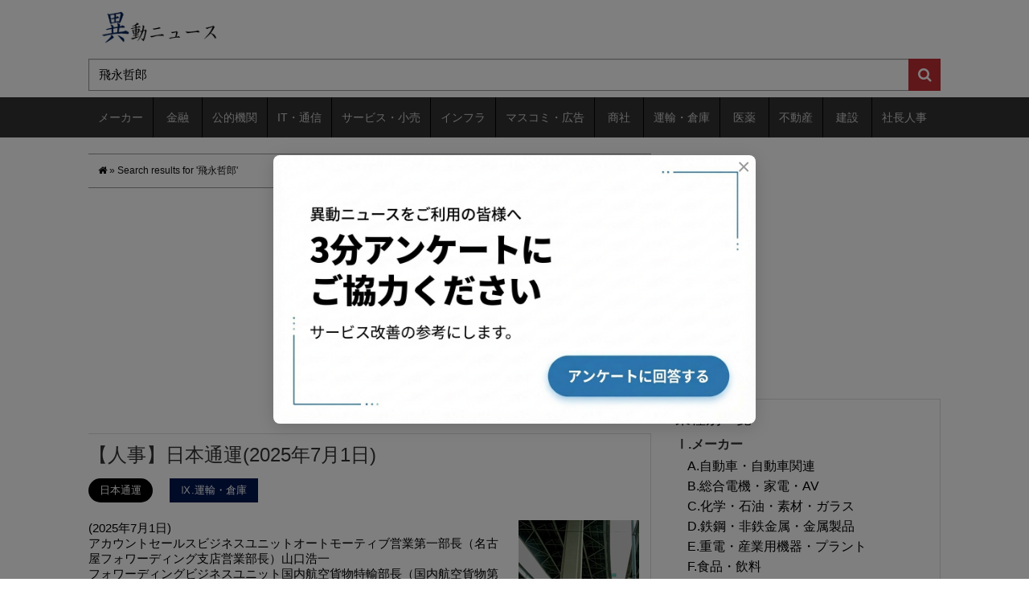

--- FILE ---
content_type: text/html; charset=utf-8
request_url: https://www.google.com/recaptcha/api2/aframe
body_size: 266
content:
<!DOCTYPE HTML><html><head><meta http-equiv="content-type" content="text/html; charset=UTF-8"></head><body><script nonce="3xZPa5hyeLISPxcE0tr_7Q">/** Anti-fraud and anti-abuse applications only. See google.com/recaptcha */ try{var clients={'sodar':'https://pagead2.googlesyndication.com/pagead/sodar?'};window.addEventListener("message",function(a){try{if(a.source===window.parent){var b=JSON.parse(a.data);var c=clients[b['id']];if(c){var d=document.createElement('img');d.src=c+b['params']+'&rc='+(localStorage.getItem("rc::a")?sessionStorage.getItem("rc::b"):"");window.document.body.appendChild(d);sessionStorage.setItem("rc::e",parseInt(sessionStorage.getItem("rc::e")||0)+1);localStorage.setItem("rc::h",'1768737297883');}}}catch(b){}});window.parent.postMessage("_grecaptcha_ready", "*");}catch(b){}</script></body></html>